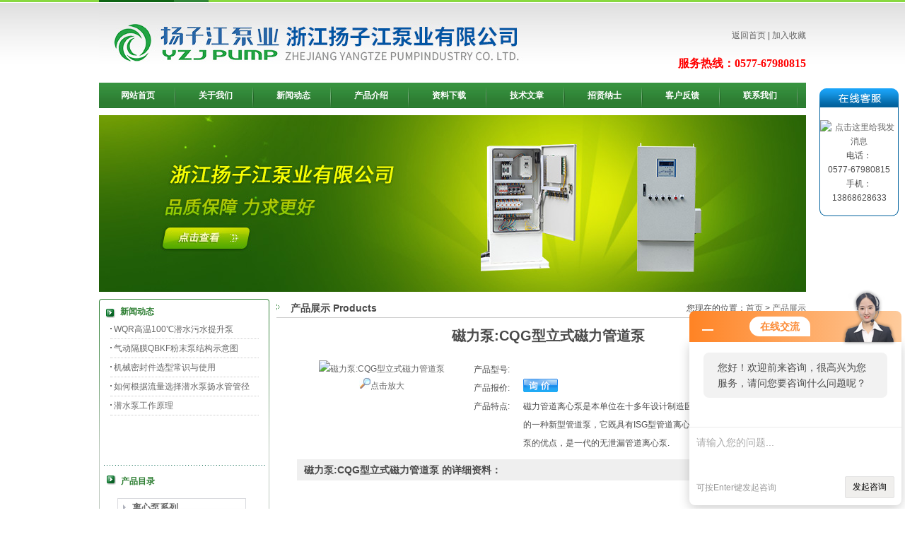

--- FILE ---
content_type: text/html; charset=gb2312
request_url: http://www.yzjbfy.cn/yzjbfy-Products-192314/
body_size: 13942
content:
<!DOCTYPE html PUBLIC "-//W3C//DTD XHTML 1.0 Transitional//EN" "http://www.w3.org/TR/xhtml1/DTD/xhtml1-transitional.dtd">
<html xmlns="http://www.w3.org/1999/xhtml">
<head>
<meta http-equiv="Content-Type" content="text/html; charset=utf-8" />
<TITLE>磁力泵:CQG型立式磁力管道泵 -浙江扬子江泵业有限公司</TITLE>
<META NAME="Keywords" CONTENT="磁力泵:CQG型立式磁力管道泵">
<META NAME="Description" CONTENT="浙江扬子江泵业有限公司所提供的磁力泵:CQG型立式磁力管道泵 质量可靠、规格齐全,浙江扬子江泵业有限公司不仅具有专业的技术水平,更有良好的售后服务和优质的解决方案,欢迎您来电咨询此产品具体参数及价格等详细信息！">
<script src="/ajax/common.ashx" type="text/javascript"></script>
<script src="/ajax/NewPersonalStyle.Classes.SendMSG,NewPersonalStyle.ashx" type="text/javascript"></script>
<script src="/js/videoback.js" type="text/javascript"></script> 
<link rel="stylesheet" href="/skins/13902/css/css.css" type="text/css" />
<script type="text/javascript" src="/skins/13902/js/jquery-1.7.1.min.js"></script>
<script type="text/javascript" src="/skins/13902/js/index.js"></script>
<script type="application/ld+json">
{
"@context": "https://ziyuan.baidu.com/contexts/cambrian.jsonld",
"@id": "http://www.yzjbfy.cn/yzjbfy-Products-192314/",
"title": "磁力泵:CQG型立式磁力管道泵 ",
"pubDate": "2008-11-11T10:21:15",
"upDate": "2016-07-23T10:32:30"
    }</script>
<script type="text/javascript" src="/ajax/common.ashx"></script>
<script src="/ajax/NewPersonalStyle.Classes.SendMSG,NewPersonalStyle.ashx" type="text/javascript"></script>
<script type="text/javascript">
var viewNames = "";
var cookieArr = document.cookie.match(new RegExp("ViewNames" + "=[_0-9]*", "gi"));
if (cookieArr != null && cookieArr.length > 0) {
   var cookieVal = cookieArr[0].split("=");
    if (cookieVal[0] == "ViewNames") {
        viewNames = unescape(cookieVal[1]);
    }
}
if (viewNames == "") {
    var exp = new Date();
    exp.setTime(exp.getTime() + 7 * 24 * 60 * 60 * 1000);
    viewNames = new Date().valueOf() + "_" + Math.round(Math.random() * 1000 + 1000);
    document.cookie = "ViewNames" + "=" + escape(viewNames) + "; expires" + "=" + exp.toGMTString();
}
SendMSG.ToSaveViewLog("192314", "ProductsInfo",viewNames, function() {});
</script>
<script language="javaScript" src="/js/JSChat.js"></script><script language="javaScript">function ChatBoxClickGXH() { DoChatBoxClickGXH('http://chat.bf35.com',22616) }</script><script>!window.jQuery && document.write('<script src="https://public.mtnets.com/Plugins/jQuery/2.2.4/jquery-2.2.4.min.js">'+'</scr'+'ipt>');</script><script type="text/javascript" src="http://chat.bf35.com/chat/KFCenterBox/13902"></script><script type="text/javascript" src="http://chat.bf35.com/chat/KFLeftBox/13902"></script><script>
(function(){
var bp = document.createElement('script');
var curProtocol = window.location.protocol.split(':')[0];
if (curProtocol === 'https') {
bp.src = 'https://zz.bdstatic.com/linksubmit/push.js';
}
else {
bp.src = 'http://push.zhanzhang.baidu.com/push.js';
}
var s = document.getElementsByTagName("script")[0];
s.parentNode.insertBefore(bp, s);
})();
</script>
</head>
<body>
<!--头部HTML-->
<script src="http://www.bf35.com/mystat.aspx?u=yzjbfy"></script>
<div class="mianbox">
  <div class="toplogo">
  <div class="logo"><img src="/skins/13902/images/logo.jpg" /></div>
  <div class="logoright"><a href="/">返回首页</a> |  <a target=_top href="javascript:window.external.addFavorite('http://www.yzjbfy.cn','浙江扬子江泵业有限公司');">加入收藏</a>
<p style="color:#FF0000; font-size:16px; font-family:微软雅黑; font-weight:bold">服务热线：0577-67980815</p></div>    
</div>  
  <div class="nav cb">
    <ul>
      <li><a href="/">网站首页</a></li>
      <li><a href="/aboutus/">关于我们</a></li>
      <li><a href="/news/">新闻动态</a></li>
      <li><a href="/products/">产品介绍</a></li>
      <li><a href="/down/">资料下载</a></li>
      <li><a href="/article/">技术文章</a></li>
      <li><a href="/job/">招贤纳士</a></li>
      <li><a href="/order/">客户反馈</a></li>
      <li><a href="/contact/">联系我们</a></li>
    </ul>
  </div>
  <div class="blank10"></div>
  <div class="banner">
  <img src="/skins/13902/images/ba1.jpg"/ width="1000" height="250">
  </div>
  <div class="blank10"></div>
</div>
<!--中间HTML-->
<div class="mianbox">
  <!--left-->
  <div class="leftbox">
    <div class="leftnew">
      <div class="title">新闻动态</div>
      <ul>
	  	
        <li><a href="/yzjbfy-News-39131/">WQR高温100℃潜水污水提升泵</a></li>
      	
        <li><a href="/yzjbfy-News-38595/">气动隔膜QBKF粉末泵结构示意图</a></li>
      	
        <li><a href="/yzjbfy-News-38129/">机械密封件选型常识与使用</a></li>
      	
        <li><a href="/yzjbfy-News-37116/">如何根据流量选择潜水泵扬水管管径</a></li>
      	
        <li><a href="/yzjbfy-News-37115/">潜水泵工作原理</a></li>
      
      </ul>
    </div>
    <div class="leftbor">
      <div class="leftprolist">
        <div class="title">产品目录</div>
		
        <div class="subProList">
		
          <dl id="list">	  
		  
            <dt><a href="/yzjbfy-ParentList-37008/" title="离心泵系列" target="_blank"  onmouseover="showsubmenu('离心泵系列')">离心泵系列</a></dt>
			<div id="submenu_离心泵系列" style="display:none">              
            <dd class="on">
              <ul>
                <li><a href="/yzjbfy-SonList-46824/" target="_blank" title="ISG型立式管道离心泵">ISG型立式管道离心泵</a></li>
                <li><a href="/yzjbfy-SonList-46823/" target="_blank" title="SG型管道增压泵">SG型管道增压泵</a></li>
                <li><a href="/yzjbfy-SonList-46820/" target="_blank" title="IS型离心泵">IS型离心泵</a></li>
                <li><a href="/yzjbfy-SonList-46819/" target="_blank" title="ISG系列单级单吸立式管道泵">ISG系列单级单吸立式管道泵</a></li>
                <li><a href="/yzjbfy-SonList-46818/" target="_blank" title="GDL型立式管道多级离心泵">GDL型立式管道多级离心泵</a></li>
                <li><a href="/yzjbfy-SonList-46817/" target="_blank" title="D型系列多级离心泵">D型系列多级离心泵</a></li>
                <li><a href="/yzjbfy-SonList-46816/" target="_blank" title="GDLW系列不锈钢多级离">GDLW系列不锈钢多级离</a></li>
                <li><a href="/yzjbfy-SonList-46815/" target="_blank" title="S型单级双吸离心泵">S型单级双吸离心泵</a></li>
                <li><a href="/yzjbfy-SonList-46814/" target="_blank" title="IH型卧式不锈钢化工离心">IH型卧式不锈钢化工离心</a></li>
                <li><a href="/yzjbfy-SonList-46813/" target="_blank" title="TSWA型卧式多级离心泵">TSWA型卧式多级离心泵</a></li>
                <li><a href="/yzjbfy-SonList-46812/" target="_blank" title="IHF系列氟塑料衬里离心泵">IHF系列氟塑料衬里离心泵</a></li>
                <li><a href="/yzjbfy-SonList-46811/" target="_blank" title="ISGD型低转速离心泵">ISGD型低转速离心泵</a></li>
                <li><a href="/yzjbfy-SonList-46809/" target="_blank" title="PBG型屏蔽式管道泵">PBG型屏蔽式管道泵</a></li>
                <li><a href="/yzjbfy-SonList-46808/" target="_blank" title="SFB、SFBX不锈钢耐腐蚀离心泵">SFB、SFBX不锈钢耐腐蚀离心泵</a></li>
                <li><a href="/yzjbfy-SonList-46807/" target="_blank" title=" 扬子江泵业PF型强耐腐蚀离心泵 "> 扬子江泵业PF型强耐腐蚀离心泵 </a></li>
                <li><a href="/yzjbfy-SonList-46806/" target="_blank" title="GDLF型立式不锈钢多级离心泵">GDLF型立式不锈钢多级离心泵</a></li>
                <li><a href="/yzjbfy-SonList-46805/" target="_blank" title="ISWR型卧式热水管道离心泵">ISWR型卧式热水管道离心泵</a></li>
              </ul>
            </dd>
            </div>
            <dt><a href="/yzjbfy-ParentList-37009/" title="排污泵系列 " target="_blank"  onmouseover="showsubmenu('排污泵系列 ')">排污泵系列 </a></dt>
			<div id="submenu_排污泵系列 " style="display:none">              
            <dd class="on">
              <ul>
                <li><a href="/yzjbfy-SonList-46801/" target="_blank" title="ZW型自吸式排污泵">ZW型自吸式排污泵</a></li>
                <li><a href="/yzjbfy-SonList-46798/" target="_blank" title="YW液下排污泵">YW液下排污泵</a></li>
                <li><a href="/yzjbfy-SonList-46797/" target="_blank" title="QW潜水排污泵">QW潜水排污泵</a></li>
                <li><a href="/yzjbfy-SonList-46796/" target="_blank" title="WQX系列污水污物潜水排污泵">WQX系列污水污物潜水排污泵</a></li>
                <li><a href="/yzjbfy-SonList-46794/" target="_blank" title="LW立式无阻塞排污泵">LW立式无阻塞排污泵</a></li>
                <li><a href="/yzjbfy-SonList-46787/" target="_blank" title=" 扬子江泵业NL型泥浆泵 "> 扬子江泵业NL型泥浆泵 </a></li>
                <li><a href="/yzjbfy-SonList-46786/" target="_blank" title="NL型不锈钢防爆泥浆泵">NL型不锈钢防爆泥浆泵</a></li>
                <li><a href="/yzjbfy-SonList-46784/" target="_blank" title="WL型立式排污泵">WL型立式排污泵</a></li>
                <li><a href="/yzjbfy-SonList-46781/" target="_blank" title="PW型卧式污水泵">PW型卧式污水泵</a></li>
              </ul>
            </dd>
            </div>
            <dt><a href="/yzjbfy-ParentList-37010/" title="真空泵系列 " target="_blank"  onmouseover="showsubmenu('真空泵系列 ')">真空泵系列 </a></dt>
			<div id="submenu_真空泵系列 " style="display:none">              
            <dd class="on">
              <ul>
                <li><a href="/yzjbfy-SonList-46780/" target="_blank" title="SKA系列水环式真空泵">SKA系列水环式真空泵</a></li>
                <li><a href="/yzjbfy-SonList-46779/" target="_blank" title="2X型双级旋片式系列真空泵">2X型双级旋片式系列真空泵</a></li>
                <li><a href="/yzjbfy-SonList-46778/" target="_blank" title="2XZ系列双级旋片式真空泵">2XZ系列双级旋片式真空泵</a></li>
                <li><a href="/yzjbfy-SonList-46777/" target="_blank" title="XD系列单级旋片式真空泵">XD系列单级旋片式真空泵</a></li>
                <li><a href="/yzjbfy-SonList-46776/" target="_blank" title="SZB型水环式真空泵">SZB型水环式真空泵</a></li>
                <li><a href="/yzjbfy-SonList-46775/" target="_blank" title="SK系列水环式真空泵">SK系列水环式真空泵</a></li>
                <li><a href="/yzjbfy-SonList-46774/" target="_blank" title="2SK系列水环式真空泵">2SK系列水环式真空泵</a></li>
                <li><a href="/yzjbfy-SonList-46773/" target="_blank" title="2X型真空泵">2X型真空泵</a></li>
                <li><a href="/yzjbfy-SonList-46772/" target="_blank" title="2XZ系列真空泵">2XZ系列真空泵</a></li>
                <li><a href="/yzjbfy-SonList-46771/" target="_blank" title="SK-0.15 直联水环真空泵">SK-0.15 直联水环真空泵</a></li>
                <li><a href="/yzjbfy-SonList-46770/" target="_blank" title="SZ系列水环式真空泵及压">SZ系列水环式真空泵及压</a></li>
                <li><a href="/yzjbfy-SonList-46769/" target="_blank" title="2SK系列两级水环真空泵">2SK系列两级水环真空泵</a></li>
                <li><a href="/yzjbfy-SonList-46768/" target="_blank" title=" 扬子江泵业罗茨与旋片真空机组 "> 扬子江泵业罗茨与旋片真空机组 </a></li>
                <li><a href="/yzjbfy-SonList-46766/" target="_blank" title="SZ系列水环式真空泵">SZ系列水环式真空泵</a></li>
                <li><a href="/yzjbfy-SonList-46765/" target="_blank" title="2SK系列不锈钢两级水环真空泵">2SK系列不锈钢两级水环真空泵</a></li>
                <li><a href="/yzjbfy-SonList-46764/" target="_blank" title=" 扬子江泵业ZKJ真空箱机组 "> 扬子江泵业ZKJ真空箱机组 </a></li>
              </ul>
            </dd>
            </div>
            <dt><a href="/yzjbfy-ParentList-37011/" title="磁力泵系列 " target="_blank"  onmouseover="showsubmenu('磁力泵系列 ')">磁力泵系列 </a></dt>
			<div id="submenu_磁力泵系列 " style="display:none">              
            <dd class="on">
              <ul>
                <li><a href="/yzjbfy-SonList-46763/" target="_blank" title="CQ型不锈钢磁力泵">CQ型不锈钢磁力泵</a></li>
                <li><a href="/yzjbfy-SonList-46762/" target="_blank" title="ZCQ型自吸式磁力泵">ZCQ型自吸式磁力泵</a></li>
                <li><a href="/yzjbfy-SonList-46761/" target="_blank" title="CQB-F型氟塑料磁力泵">CQB-F型氟塑料磁力泵</a></li>
                <li><a href="/yzjbfy-SonList-46760/" target="_blank" title="CQB-G型高温保温泵">CQB-G型高温保温泵</a></li>
                <li><a href="/yzjbfy-SonList-46759/" target="_blank" title="CQ系列耐腐蚀磁力泵">CQ系列耐腐蚀磁力泵</a></li>
                <li><a href="/yzjbfy-SonList-46758/" target="_blank" title="CQB型磁力泵">CQB型磁力泵</a></li>
                <li><a href="/yzjbfy-SonList-46756/" target="_blank" title="CQ型工程塑料磁力驱动泵">CQ型工程塑料磁力驱动泵</a></li>
                <li><a href="/yzjbfy-SonList-46755/" target="_blank" title="ZCQ系列不锈钢防爆自吸泵">ZCQ系列不锈钢防爆自吸泵</a></li>
                <li><a href="/yzjbfy-SonList-46754/" target="_blank" title="CQ型不锈钢轻型磁力驱动泵">CQ型不锈钢轻型磁力驱动泵</a></li>
                <li><a href="/yzjbfy-SonList-46753/" target="_blank" title="CQG型立式磁力管道泵">CQG型立式磁力管道泵</a></li>
                <li><a href="/yzjbfy-SonList-46752/" target="_blank" title="MT-HTP型高温磁力泵">MT-HTP型高温磁力泵</a></li>
              </ul>
            </dd>
            </div>
            <dt><a href="/yzjbfy-ParentList-37012/" title="多级泵系列 " target="_blank"  onmouseover="showsubmenu('多级泵系列 ')">多级泵系列 </a></dt>
			<div id="submenu_多级泵系列 " style="display:none">              
            <dd class="on">
              <ul>
                <li><a href="/yzjbfy-SonList-46750/" target="_blank" title="DL型立式多级离心泵">DL型立式多级离心泵</a></li>
                <li><a href="/yzjbfy-SonList-46749/" target="_blank" title="扬子江泵业GDL型立式多级管道泵">扬子江泵业GDL型立式多级管道泵</a></li>
                <li><a href="/yzjbfy-SonList-46748/" target="_blank" title="TSWA型卧式多级离心泵">TSWA型卧式多级离心泵</a></li>
                <li><a href="/yzjbfy-SonList-46747/" target="_blank" title="QDL轻型多级离心泵">QDL轻型多级离心泵</a></li>
                <li><a href="/yzjbfy-SonList-46746/" target="_blank" title="LG系列高层建筑给水泵">LG系列高层建筑给水泵</a></li>
                <li><a href="/yzjbfy-SonList-46745/" target="_blank" title="QDLF立式不锈钢多级泵">QDLF立式不锈钢多级泵</a></li>
              </ul>
            </dd>
            </div>
            <dt><a href="/yzjbfy-ParentList-37013/" title="化工泵系列 " target="_blank"  onmouseover="showsubmenu('化工泵系列 ')">化工泵系列 </a></dt>
			<div id="submenu_化工泵系列 " style="display:none">              
            <dd class="on">
              <ul>
                <li><a href="/yzjbfy-SonList-46743/" target="_blank" title="FSB型氟塑料合金离心泵">FSB型氟塑料合金离心泵</a></li>
                <li><a href="/yzjbfy-SonList-46742/" target="_blank" title="IR型耐腐蚀保温泵">IR型耐腐蚀保温泵</a></li>
                <li><a href="/yzjbfy-SonList-46741/" target="_blank" title="IH型化工泵">IH型化工泵</a></li>
                <li><a href="/yzjbfy-SonList-46740/" target="_blank" title="扬子江泵业IHF型氟塑料化工泵">扬子江泵业IHF型氟塑料化工泵</a></li>
                <li><a href="/yzjbfy-SonList-46738/" target="_blank" title="扬子江泵业PF型强耐腐蚀聚丙烯离心泵">扬子江泵业PF型强耐腐蚀聚丙烯离心泵</a></li>
                <li><a href="/yzjbfy-SonList-46736/" target="_blank" title="ISWH化工不锈钢管道泵">ISWH化工不锈钢管道泵</a></li>
                <li><a href="/yzjbfy-SonList-46735/" target="_blank" title="IHF氟塑料衬里离心泵">IHF氟塑料衬里离心泵</a></li>
                <li><a href="/yzjbfy-SonList-46734/" target="_blank" title="扬子江泵业FS型卧式玻璃钢离心泵">扬子江泵业FS型卧式玻璃钢离心泵</a></li>
                <li><a href="/yzjbfy-SonList-46733/" target="_blank" title="FY系列液下泵">FY系列液下泵</a></li>
                <li><a href="/yzjbfy-SonList-46732/" target="_blank" title="扬子江泵业IHZ型耐腐蚀化工泵">扬子江泵业IHZ型耐腐蚀化工泵</a></li>
                <li><a href="/yzjbfy-SonList-46731/" target="_blank" title="FB、AFB型耐腐蚀泵">FB、AFB型耐腐蚀泵</a></li>
                <li><a href="/yzjbfy-SonList-46730/" target="_blank" title="扬子江泵业IS、IH型系列无泄漏化工泵">扬子江泵业IS、IH型系列无泄漏化工泵</a></li>
                <li><a href="/yzjbfy-SonList-46729/" target="_blank" title="WSY、FSY型玻璃钢液下泵">WSY、FSY型玻璃钢液下泵</a></li>
                <li><a href="/yzjbfy-SonList-46728/" target="_blank" title="XWJ无堵塞纸浆泵">XWJ无堵塞纸浆泵</a></li>
                <li><a href="/yzjbfy-SonList-46727/" target="_blank" title="SL型耐腐蚀玻璃钢管道泵">SL型耐腐蚀玻璃钢管道泵</a></li>
                <li><a href="/yzjbfy-SonList-46726/" target="_blank" title="FYS型工程塑料耐腐蚀液下泵">FYS型工程塑料耐腐蚀液下泵</a></li>
                <li><a href="/yzjbfy-SonList-46725/" target="_blank" title="PWF型耐腐蚀污水泵">PWF型耐腐蚀污水泵</a></li>
                <li><a href="/yzjbfy-SonList-46724/" target="_blank" title="FYS型耐腐蚀液下泵">FYS型耐腐蚀液下泵</a></li>
                <li><a href="/yzjbfy-SonList-46723/" target="_blank" title="FB型不锈钢耐腐蚀泵">FB型不锈钢耐腐蚀泵</a></li>
                <li><a href="/yzjbfy-SonList-46722/" target="_blank" title="FY型液下式化工泵">FY型液下式化工泵</a></li>
                <li><a href="/yzjbfy-SonList-46721/" target="_blank" title="扬子江泵业S型玻璃钢离心泵">扬子江泵业S型玻璃钢离心泵</a></li>
                <li><a href="/yzjbfy-SonList-46720/" target="_blank" title="GBW型浓硫酸离心泵">GBW型浓硫酸离心泵</a></li>
                <li><a href="/yzjbfy-SonList-46719/" target="_blank" title="GBY型浓硫酸液下泵">GBY型浓硫酸液下泵</a></li>
                <li><a href="/yzjbfy-SonList-46718/" target="_blank" title="CZ系列标准化工泵">CZ系列标准化工泵</a></li>
                <li><a href="/yzjbfy-SonList-46717/" target="_blank" title="FS型工程塑料离心泵">FS型工程塑料离心泵</a></li>
              </ul>
            </dd>
            </div>
            <dt><a href="/yzjbfy-ParentList-37014/" title="隔膜泵系列 " target="_blank"  onmouseover="showsubmenu('隔膜泵系列 ')">隔膜泵系列 </a></dt>
			<div id="submenu_隔膜泵系列 " style="display:none">              
            <dd class="on">
              <ul>
                <li><a href="/yzjbfy-SonList-46716/" target="_blank" title="扬子江泵业QBY气动隔膜泵">扬子江泵业QBY气动隔膜泵</a></li>
                <li><a href="/yzjbfy-SonList-46715/" target="_blank" title="QBY型不锈钢气动隔膜泵">QBY型不锈钢气动隔膜泵</a></li>
                <li><a href="/yzjbfy-SonList-46714/" target="_blank" title="DBY型电动隔膜泵">DBY型电动隔膜泵</a></li>
                <li><a href="/yzjbfy-SonList-46713/" target="_blank" title="QBY塑料气动隔膜泵">QBY塑料气动隔膜泵</a></li>
                <li><a href="/yzjbfy-SonList-46712/" target="_blank" title="QBY铝合金气动隔膜泵">QBY铝合金气动隔膜泵</a></li>
                <li><a href="/yzjbfy-SonList-46711/" target="_blank" title="QBY型工程塑料气动隔膜泵">QBY型工程塑料气动隔膜泵</a></li>
                <li><a href="/yzjbfy-SonList-46710/" target="_blank" title="QBY铸铁气动隔膜泵">QBY铸铁气动隔膜泵</a></li>
              </ul>
            </dd>
            </div>
            <dt><a href="/yzjbfy-ParentList-37015/" title="螺杆泵系列 " target="_blank"  onmouseover="showsubmenu('螺杆泵系列 ')">螺杆泵系列 </a></dt>
			<div id="submenu_螺杆泵系列 " style="display:none">              
            <dd class="on">
              <ul>
                <li><a href="/yzjbfy-SonList-46709/" target="_blank" title="扬子江泵业G型单螺杆泵">扬子江泵业G型单螺杆泵</a></li>
                <li><a href="/yzjbfy-SonList-46708/" target="_blank" title="扬子江泵业I-1B系列浓浆泵">扬子江泵业I-1B系列浓浆泵</a></li>
                <li><a href="/yzjbfy-SonList-46706/" target="_blank" title="扬子江泵业I-1B系列浓浆泵（整体不锈">扬子江泵业I-1B系列浓浆泵（整体不锈</a></li>
                <li><a href="/yzjbfy-SonList-46705/" target="_blank" title="GF型单螺杆泵（整体不锈钢）">GF型单螺杆泵（整体不锈钢）</a></li>
                <li><a href="/yzjbfy-SonList-46704/" target="_blank" title="-1B型不锈钢浓浆泵">-1B型不锈钢浓浆泵</a></li>
              </ul>
            </dd>
            </div>
            <dt><a href="/yzjbfy-ParentList-37016/" title="消防泵系列 " target="_blank"  onmouseover="showsubmenu('消防泵系列 ')">消防泵系列 </a></dt>
			<div id="submenu_消防泵系列 " style="display:none">              
            <dd class="on">
              <ul>
                <li><a href="/yzjbfy-SonList-46703/" target="_blank" title="扬子江泵业XBD-(W)卧式多级消防泵">扬子江泵业XBD-(W)卧式多级消防泵</a></li>
                <li><a href="/yzjbfy-SonList-46702/" target="_blank" title="XBD-(I)立式多级管道消">XBD-(I)立式多级管道消</a></li>
                <li><a href="/yzjbfy-SonList-46701/" target="_blank" title="XBD-W型卧式消防泵">XBD-W型卧式消防泵</a></li>
                <li><a href="/yzjbfy-SonList-46700/" target="_blank" title="XBD-L型立式多级消防泵">XBD-L型立式多级消防泵</a></li>
                <li><a href="/yzjbfy-SonList-46699/" target="_blank" title="扬子江泵业XBD-L型单级单吸消防泵">扬子江泵业XBD-L型单级单吸消防泵</a></li>
                <li><a href="/yzjbfy-SonList-46698/" target="_blank" title="XBD系列消防泵组">XBD系列消防泵组</a></li>
                <li><a href="/yzjbfy-SonList-46697/" target="_blank" title="XBD-L型立式消防泵">XBD-L型立式消防泵</a></li>
                <li><a href="/yzjbfy-SonList-46696/" target="_blank" title="XBD-ISG立式消防泵">XBD-ISG立式消防泵</a></li>
                <li><a href="/yzjbfy-SonList-46695/" target="_blank" title="XBD(I)型消防稳压泵">XBD(I)型消防稳压泵</a></li>
              </ul>
            </dd>
            </div>
            <dt><a href="/yzjbfy-ParentList-37017/" title="自吸泵系列 " target="_blank"  onmouseover="showsubmenu('自吸泵系列 ')">自吸泵系列 </a></dt>
			<div id="submenu_自吸泵系列 " style="display:none">              
            <dd class="on">
              <ul>
                <li><a href="/yzjbfy-SonList-46694/" target="_blank" title="扬子江泵业ZX型自吸泵">扬子江泵业ZX型自吸泵</a></li>
                <li><a href="/yzjbfy-SonList-46693/" target="_blank" title="ZFB系列不锈钢自吸泵">ZFB系列不锈钢自吸泵</a></li>
                <li><a href="/yzjbfy-SonList-46692/" target="_blank" title="JMZ不锈钢自吸泵">JMZ不锈钢自吸泵</a></li>
                <li><a href="/yzjbfy-SonList-46691/" target="_blank" title="CYZ－A型自吸式离心泵">CYZ－A型自吸式离心泵</a></li>
                <li><a href="/yzjbfy-SonList-46690/" target="_blank" title="扬子江泵业ZW型自吸无堵塞排污泵">扬子江泵业ZW型自吸无堵塞排污泵</a></li>
                <li><a href="/yzjbfy-SonList-46689/" target="_blank" title="SFBX不锈钢耐腐蚀自吸泵">SFBX不锈钢耐腐蚀自吸泵</a></li>
                <li><a href="/yzjbfy-SonList-46688/" target="_blank" title="ZW型不锈钢自吸排污泵">ZW型不锈钢自吸排污泵</a></li>
                <li><a href="/yzjbfy-SonList-46687/" target="_blank" title="WFB型无密封自控自吸泵">WFB型无密封自控自吸泵</a></li>
              </ul>
            </dd>
            </div>
            <dt><a href="/yzjbfy-ParentList-37018/" title="油泵系列 " target="_blank"  onmouseover="showsubmenu('油泵系列 ')">油泵系列 </a></dt>
			<div id="submenu_油泵系列 " style="display:none">              
            <dd class="on">
              <ul>
                <li><a href="/yzjbfy-SonList-46686/" target="_blank" title="YGRY风冷高温水油两用泵">YGRY风冷高温水油两用泵</a></li>
                <li><a href="/yzjbfy-SonList-46685/" target="_blank" title="ISWB型卧式管道油泵">ISWB型卧式管道油泵</a></li>
                <li><a href="/yzjbfy-SonList-46684/" target="_blank" title="S微型齿轮输油泵">S微型齿轮输油泵</a></li>
                <li><a href="/yzjbfy-SonList-46683/" target="_blank" title="YG型不锈钢防爆管道油泵">YG型不锈钢防爆管道油泵</a></li>
                <li><a href="/yzjbfy-SonList-46682/" target="_blank" title="KCB不锈钢齿轮油泵">KCB不锈钢齿轮油泵</a></li>
                <li><a href="/yzjbfy-SonList-46681/" target="_blank" title="2CY系列齿轮油泵">2CY系列齿轮油泵</a></li>
                <li><a href="/yzjbfy-SonList-46679/" target="_blank" title="扬子江泵业CB-B系列齿轮油泵">扬子江泵业CB-B系列齿轮油泵</a></li>
                <li><a href="/yzjbfy-SonList-46678/" target="_blank" title="手摇计量加油泵">手摇计量加油泵</a></li>
                <li><a href="/yzjbfy-SonList-46677/" target="_blank" title="CYZ-A型自吸式油泵">CYZ-A型自吸式油泵</a></li>
                <li><a href="/yzjbfy-SonList-46676/" target="_blank" title="WCB手提式不锈钢齿轮油泵">WCB手提式不锈钢齿轮油泵</a></li>
                <li><a href="/yzjbfy-SonList-46675/" target="_blank" title="扬子江泵业防爆型油桶泵（抽液泵)">扬子江泵业防爆型油桶泵（抽液泵)</a></li>
                <li><a href="/yzjbfy-SonList-46674/" target="_blank" title="2CY系列齿轮润滑泵">2CY系列齿轮润滑泵</a></li>
              </ul>
            </dd>
            </div>
            <dt><a href="/yzjbfy-ParentList-37019/" title="漩涡泵系列 " target="_blank"  onmouseover="showsubmenu('漩涡泵系列 ')">漩涡泵系列 </a></dt>
			<div id="submenu_漩涡泵系列 " style="display:none">              
            <dd class="on">
              <ul>
                <li><a href="/yzjbfy-SonList-46673/" target="_blank" title="CWB型磁力旋涡泵">CWB型磁力旋涡泵</a></li>
                <li><a href="/yzjbfy-SonList-46672/" target="_blank" title="1W型单级漩涡泵">1W型单级漩涡泵</a></li>
                <li><a href="/yzjbfy-SonList-46671/" target="_blank" title="扬子江泵业W型漩涡泵">扬子江泵业W型漩涡泵</a></li>
                <li><a href="/yzjbfy-SonList-46670/" target="_blank" title="扬子江泵业W型双级漩涡泵">扬子江泵业W型双级漩涡泵</a></li>
                <li><a href="/yzjbfy-SonList-46669/" target="_blank" title="扬子江泵业LWB型杂质污水涡流泵">扬子江泵业LWB型杂质污水涡流泵</a></li>
              </ul>
            </dd>
            </div>
            <dt><a href="/yzjbfy-ParentList-37020/" title="液下泵系列 " target="_blank"  onmouseover="showsubmenu('液下泵系列 ')">液下泵系列 </a></dt>
			<div id="submenu_液下泵系列 " style="display:none">              
            <dd class="on">
              <ul>
                <li><a href="/yzjbfy-SonList-46668/" target="_blank" title="QJ型不锈钢潜水泵">QJ型不锈钢潜水泵</a></li>
                <li><a href="/yzjbfy-SonList-46667/" target="_blank" title="YW立式液下泵">YW立式液下泵</a></li>
                <li><a href="/yzjbfy-SonList-46666/" target="_blank" title="FY系列液下泵">FY系列液下泵</a></li>
                <li><a href="/yzjbfy-SonList-46665/" target="_blank" title="SB系列电动抽液泵">SB系列电动抽液泵</a></li>
                <li><a href="/yzjbfy-SonList-46664/" target="_blank" title="NL污水泥浆泵">NL污水泥浆泵</a></li>
                <li><a href="/yzjbfy-SonList-46663/" target="_blank" title="WSY、FSY型玻璃钢液下泵">WSY、FSY型玻璃钢液下泵</a></li>
                <li><a href="/yzjbfy-SonList-46662/" target="_blank" title="扬子江泵业FYB型不锈钢液下泵">扬子江泵业FYB型不锈钢液下泵</a></li>
                <li><a href="/yzjbfy-SonList-46660/" target="_blank" title="FSY型耐酸液下泵">FSY型耐酸液下泵</a></li>
                <li><a href="/yzjbfy-SonList-46659/" target="_blank" title="QJ型井用潜水泵">QJ型井用潜水泵</a></li>
                <li><a href="/yzjbfy-SonList-46658/" target="_blank" title="QJ型深井潜水电泵">QJ型深井潜水电泵</a></li>
              </ul>
            </dd>
            </div>
            <dt><a href="/yzjbfy-ParentList-37021/" title="管道泵系列 " target="_blank"  onmouseover="showsubmenu('管道泵系列 ')">管道泵系列 </a></dt>
			<div id="submenu_管道泵系列 " style="display:none">              
            <dd class="on">
              <ul>
                <li><a href="/yzjbfy-SonList-46657/" target="_blank" title="ISG型立式管道泵">ISG型立式管道泵</a></li>
                <li><a href="/yzjbfy-SonList-46656/" target="_blank" title="PBG型屏蔽式管道泵">PBG型屏蔽式管道泵</a></li>
                <li><a href="/yzjbfy-SonList-46655/" target="_blank" title="ISGB型管道增压泵">ISGB型管道增压泵</a></li>
                <li><a href="/yzjbfy-SonList-46654/" target="_blank" title="SGR系列热水管道泵">SGR系列热水管道泵</a></li>
                <li><a href="/yzjbfy-SonList-46652/" target="_blank" title="SG型管道泵">SG型管道泵</a></li>
                <li><a href="/yzjbfy-SonList-46651/" target="_blank" title="单级单吸热水管道离心泵">单级单吸热水管道离心泵</a></li>
                <li><a href="/yzjbfy-SonList-46650/" target="_blank" title="G型屏蔽式管道泵">G型屏蔽式管道泵</a></li>
              </ul>
            </dd>
            </div>
            <dt><a href="/yzjbfy-ParentList-37022/" title="配套系列 " target="_blank"  onmouseover="showsubmenu('配套系列 ')">配套系列 </a></dt>
			<div id="submenu_配套系列 " style="display:none">              
            <dd class="on">
              <ul>
                <li><a href="/yzjbfy-SonList-46647/" target="_blank" title="扬子江泵业隔膜式气压罐">扬子江泵业隔膜式气压罐</a></li>
                <li><a href="/yzjbfy-SonList-46646/" target="_blank" title="AWT自吸式高效污水曝气机">AWT自吸式高效污水曝气机</a></li>
                <li><a href="/yzjbfy-SonList-46644/" target="_blank" title="扬子江泵业气压罐">扬子江泵业气压罐</a></li>
                <li><a href="/yzjbfy-SonList-46643/" target="_blank" title="QJB型潜水搅拌机">QJB型潜水搅拌机</a></li>
              </ul>
            </dd>
            </div>
            <dt><a href="/yzjbfy-ParentList-37023/" title="给排水设备系列 " target="_blank"  onmouseover="showsubmenu('给排水设备系列 ')">给排水设备系列 </a></dt>
			<div id="submenu_给排水设备系列 " style="display:none">              
            <dd class="on">
              <ul>
                <li><a href="/yzjbfy-SonList-46642/" target="_blank" title="消防气压供水成套设备">消防气压供水成套设备</a></li>
                <li><a href="/yzjbfy-SonList-46641/" target="_blank" title="全自动变频调速恒压消防供水设">全自动变频调速恒压消防供水设</a></li>
                <li><a href="/yzjbfy-SonList-46640/" target="_blank" title="全自动变频调速恒压供水设备">全自动变频调速恒压供水设备</a></li>
                <li><a href="/yzjbfy-SonList-46639/" target="_blank" title="扬子江泵业气压给水成套设备">扬子江泵业气压给水成套设备</a></li>
              </ul>
            </dd>
            </div>
            <dt><a href="/yzjbfy-ParentList-37024/" title="水力喷射器系列 " target="_blank"  onmouseover="showsubmenu('水力喷射器系列 ')">水力喷射器系列 </a></dt>
			<div id="submenu_水力喷射器系列 " style="display:none">              
            <dd class="on">
              <ul>
                <li><a href="/yzjbfy-SonList-46637/" target="_blank" title="W型水力喷射器">W型水力喷射器</a></li>
              </ul>
            </dd>
            </div>
            <dt><a href="/yzjbfy-ParentList-155313/" title="潜水泵" target="_blank"  onmouseover="showsubmenu('潜水泵')">潜水泵</a></dt>
			<div id="submenu_潜水泵" style="display:none">              
            <dd class="on">
              <ul>
                <li><a href="/yzjbfy-SonList-155522/" target="_blank" title="潜水泵:JYWQ型搅匀式潜水排污泵">潜水泵:JYWQ型搅匀式潜水排污泵</a></li>
                <li><a href="/yzjbfy-SonList-155521/" target="_blank" title="潜水泵:QJ型不锈钢井用潜水泵">潜水泵:QJ型不锈钢井用潜水泵</a></li>
              </ul>
            </dd>
            </div>
            <dt><a href="/yzjbfy-ParentList-155312/" title="污水处理设备" target="_blank"  onmouseover="showsubmenu('污水处理设备')">污水处理设备</a></dt>
			<div id="submenu_污水处理设备" style="display:none">              
            <dd class="on">
              <ul>
                <li><a href="/yzjbfy-SonList-155517/" target="_blank" title="污水处理设备:QJB型水下推进器">污水处理设备:QJB型水下推进器</a></li>
                <li><a href="/yzjbfy-SonList-155514/" target="_blank" title="污水处理设备:QSB型射流曝气机">污水处理设备:QSB型射流曝气机</a></li>
              </ul>
            </dd>
            </div>
            <dt><a href="/yzjbfy-ParentList-155311/" title="水力喷射器" target="_blank"  onmouseover="showsubmenu('水力喷射器')">水力喷射器</a></dt>
			<div id="submenu_水力喷射器" style="display:none">              
            <dd class="on">
              <ul>
                <li><a href="/yzjbfy-SonList-155509/" target="_blank" title="水力喷射器:W型水力喷射器">水力喷射器:W型水力喷射器</a></li>
              </ul>
            </dd>
            </div>
            <dt><a href="/yzjbfy-ParentList-155310/" title="给排水设备" target="_blank"  onmouseover="showsubmenu('给排水设备')">给排水设备</a></dt>
			<div id="submenu_给排水设备" style="display:none">              
            <dd class="on">
              <ul>
                <li><a href="/yzjbfy-SonList-155508/" target="_blank" title="给排水设备:消防气压给水设备">给排水设备:消防气压给水设备</a></li>
                <li><a href="/yzjbfy-SonList-155507/" target="_blank" title="给排水设备:气压给水成套设备">给排水设备:气压给水成套设备</a></li>
                <li><a href="/yzjbfy-SonList-155506/" target="_blank" title="给排水设备:全自动变频调速恒压供水设备">给排水设备:全自动变频调速恒压供水设备</a></li>
                <li><a href="/yzjbfy-SonList-155505/" target="_blank" title="给排水设备:全自动变频调速恒压消防供水设备">给排水设备:全自动变频调速恒压消防供水设备</a></li>
                <li><a href="/yzjbfy-SonList-155504/" target="_blank" title="给排水设备:消防气压供水成套设备">给排水设备:消防气压供水成套设备</a></li>
              </ul>
            </dd>
            </div>
            <dt><a href="/yzjbfy-ParentList-155309/" title="配套" target="_blank"  onmouseover="showsubmenu('配套')">配套</a></dt>
			<div id="submenu_配套" style="display:none">              
            <dd class="on">
              <ul>
                <li><a href="/yzjbfy-SonList-155503/" target="_blank" title="配套:过滤器:RZPG-I自动排污过滤器">配套:过滤器:RZPG-I自动排污过滤器</a></li>
                <li><a href="/yzjbfy-SonList-155502/" target="_blank" title="配套:ADL微电子水处理器">配套:ADL微电子水处理器</a></li>
                <li><a href="/yzjbfy-SonList-155501/" target="_blank" title="配套:QJB型潜水搅拌机">配套:QJB型潜水搅拌机</a></li>
                <li><a href="/yzjbfy-SonList-155500/" target="_blank" title="配套:气压罐">配套:气压罐</a></li>
                <li><a href="/yzjbfy-SonList-155498/" target="_blank" title="配套:隔膜式气压罐">配套:隔膜式气压罐</a></li>
              </ul>
            </dd>
            </div>
            <dt><a href="/yzjbfy-ParentList-155308/" title="管道泵" target="_blank"  onmouseover="showsubmenu('管道泵')">管道泵</a></dt>
			<div id="submenu_管道泵" style="display:none">              
            <dd class="on">
              <ul>
                <li><a href="/yzjbfy-SonList-155495/" target="_blank" title="管道泵:IRG单级单吸热水管道离心泵">管道泵:IRG单级单吸热水管道离心泵</a></li>
                <li><a href="/yzjbfy-SonList-155494/" target="_blank" title="管道泵:GDL型立式多级管道泵">管道泵:GDL型立式多级管道泵</a></li>
                <li><a href="/yzjbfy-SonList-155493/" target="_blank" title="管道泵:SGR系列热水管道泵">管道泵:SGR系列热水管道泵</a></li>
                <li><a href="/yzjbfy-SonList-155492/" target="_blank" title="管道泵:SG型管道泵">管道泵:SG型管道泵</a></li>
                <li><a href="/yzjbfy-SonList-155491/" target="_blank" title="管道泵:ISGB型管道增压泵">管道泵:ISGB型管道增压泵</a></li>
                <li><a href="/yzjbfy-SonList-155490/" target="_blank" title="管道泵:PBG型屏蔽式管道泵">管道泵:PBG型屏蔽式管道泵</a></li>
              </ul>
            </dd>
            </div>
            <dt><a href="/yzjbfy-ParentList-155307/" title="液下泵" target="_blank"  onmouseover="showsubmenu('液下泵')">液下泵</a></dt>
			<div id="submenu_液下泵" style="display:none">              
            <dd class="on">
              <ul>
                <li><a href="/yzjbfy-SonList-155488/" target="_blank" title="液下泵:QJ型深井潜水泵">液下泵:QJ型深井潜水泵</a></li>
                <li><a href="/yzjbfy-SonList-155487/" target="_blank" title="液下泵:QJ型井用潜水泵">液下泵:QJ型井用潜水泵</a></li>
                <li><a href="/yzjbfy-SonList-155486/" target="_blank" title="液下泵:FSY型耐酸液下泵">液下泵:FSY型耐酸液下泵</a></li>
                <li><a href="/yzjbfy-SonList-155485/" target="_blank" title="液下泵:FYS型耐腐蚀液下泵">液下泵:FYS型耐腐蚀液下泵</a></li>
                <li><a href="/yzjbfy-SonList-155484/" target="_blank" title="液下泵:FYB型不锈钢液下泵">液下泵:FYB型不锈钢液下泵</a></li>
                <li><a href="/yzjbfy-SonList-155483/" target="_blank" title="液下泵:WSY、FSY型玻璃钢液下泵">液下泵:WSY、FSY型玻璃钢液下泵</a></li>
                <li><a href="/yzjbfy-SonList-155482/" target="_blank" title="液下泵:NL污水泥浆泵">液下泵:NL污水泥浆泵</a></li>
                <li><a href="/yzjbfy-SonList-155481/" target="_blank" title="液下泵:SB系列电动抽液泵">液下泵:SB系列电动抽液泵</a></li>
                <li><a href="/yzjbfy-SonList-155480/" target="_blank" title="液下泵:FY系列液下泵">液下泵:FY系列液下泵</a></li>
              </ul>
            </dd>
            </div>
            <dt><a href="/yzjbfy-ParentList-155306/" title="旋涡泵" target="_blank"  onmouseover="showsubmenu('旋涡泵')">旋涡泵</a></dt>
			<div id="submenu_旋涡泵" style="display:none">              
            <dd class="on">
              <ul>
                <li><a href="/yzjbfy-SonList-155478/" target="_blank" title="漩涡泵:LWB型杂质污水涡流泵">漩涡泵:LWB型杂质污水涡流泵</a></li>
                <li><a href="/yzjbfy-SonList-155477/" target="_blank" title="漩涡泵:W型双级漩涡泵">漩涡泵:W型双级漩涡泵</a></li>
                <li><a href="/yzjbfy-SonList-155476/" target="_blank" title="漩涡泵:W型漩涡泵">漩涡泵:W型漩涡泵</a></li>
                <li><a href="/yzjbfy-SonList-155475/" target="_blank" title="漩涡泵:1W型单级漩涡泵">漩涡泵:1W型单级漩涡泵</a></li>
              </ul>
            </dd>
            </div>
            <dt><a href="/yzjbfy-ParentList-155305/" title="油泵" target="_blank"  onmouseover="showsubmenu('油泵')">油泵</a></dt>
			<div id="submenu_油泵" style="display:none">              
            <dd class="on">
              <ul>
                <li><a href="/yzjbfy-SonList-155474/" target="_blank" title="油泵:2CY系列齿轮润滑泵">油泵:2CY系列齿轮润滑泵</a></li>
                <li><a href="/yzjbfy-SonList-155473/" target="_blank" title="油泵:防爆型油桶泵（抽液泵）">油泵:防爆型油桶泵（抽液泵）</a></li>
                <li><a href="/yzjbfy-SonList-155472/" target="_blank" title="油泵:CYZ-A型自吸式油泵">油泵:CYZ-A型自吸式油泵</a></li>
                <li><a href="/yzjbfy-SonList-155471/" target="_blank" title="油泵:手摇电动二用计量加油泵">油泵:手摇电动二用计量加油泵</a></li>
                <li><a href="/yzjbfy-SonList-155470/" target="_blank" title="油泵:2CY系列齿轮油泵">油泵:2CY系列齿轮油泵</a></li>
                <li><a href="/yzjbfy-SonList-155469/" target="_blank" title="油泵:KCB不锈钢齿轮油泵">油泵:KCB不锈钢齿轮油泵</a></li>
                <li><a href="/yzjbfy-SonList-155468/" target="_blank" title="油泵:YG型不锈钢防爆管道油泵">油泵:YG型不锈钢防爆管道油泵</a></li>
                <li><a href="/yzjbfy-SonList-155467/" target="_blank" title="油泵:ISWB型卧式管道油泵">油泵:ISWB型卧式管道油泵</a></li>
              </ul>
            </dd>
            </div>
            <dt><a href="/yzjbfy-ParentList-155304/" title="自吸泵" target="_blank"  onmouseover="showsubmenu('自吸泵')">自吸泵</a></dt>
			<div id="submenu_自吸泵" style="display:none">              
            <dd class="on">
              <ul>
                <li><a href="/yzjbfy-SonList-155466/" target="_blank" title="自吸泵:WFB型无密封自控自吸泵">自吸泵:WFB型无密封自控自吸泵</a></li>
                <li><a href="/yzjbfy-SonList-155465/" target="_blank" title="自吸泵:ZW型不锈钢自吸排污泵">自吸泵:ZW型不锈钢自吸排污泵</a></li>
                <li><a href="/yzjbfy-SonList-155464/" target="_blank" title="自吸泵:SFBX不锈钢耐腐蚀自吸泵">自吸泵:SFBX不锈钢耐腐蚀自吸泵</a></li>
                <li><a href="/yzjbfy-SonList-155463/" target="_blank" title="自吸泵:ZW型自吸无堵塞排污泵">自吸泵:ZW型自吸无堵塞排污泵</a></li>
                <li><a href="/yzjbfy-SonList-155462/" target="_blank" title="自吸泵:CYZ－A型自吸式离心泵">自吸泵:CYZ－A型自吸式离心泵</a></li>
                <li><a href="/yzjbfy-SonList-155461/" target="_blank" title="自吸泵:JMZ不锈钢自吸泵">自吸泵:JMZ不锈钢自吸泵</a></li>
                <li><a href="/yzjbfy-SonList-155460/" target="_blank" title="自吸泵:ZX型工业自吸泵">自吸泵:ZX型工业自吸泵</a></li>
                <li><a href="/yzjbfy-SonList-155459/" target="_blank" title="自吸泵:ZFB系列不锈钢自吸泵">自吸泵:ZFB系列不锈钢自吸泵</a></li>
              </ul>
            </dd>
            </div>
            <dt><a href="/yzjbfy-ParentList-155303/" title="消防泵" target="_blank"  onmouseover="showsubmenu('消防泵')">消防泵</a></dt>
			<div id="submenu_消防泵" style="display:none">              
            <dd class="on">
              <ul>
                <li><a href="/yzjbfy-SonList-155458/" target="_blank" title="消防泵:XBD（I）型消防稳压泵">消防泵:XBD（I）型消防稳压泵</a></li>
                <li><a href="/yzjbfy-SonList-155457/" target="_blank" title="消防泵:XBD系列消防泵组">消防泵:XBD系列消防泵组</a></li>
                <li><a href="/yzjbfy-SonList-155456/" target="_blank" title="消防泵:XBD-L型立式消防泵">消防泵:XBD-L型立式消防泵</a></li>
                <li><a href="/yzjbfy-SonList-155455/" target="_blank" title="消防泵:XBD-L型单级单吸消防泵">消防泵:XBD-L型单级单吸消防泵</a></li>
                <li><a href="/yzjbfy-SonList-155454/" target="_blank" title="消防泵:XBD-L型立式多级消防泵">消防泵:XBD-L型立式多级消防泵</a></li>
                <li><a href="/yzjbfy-SonList-155453/" target="_blank" title="消防泵:XBD-W型卧式消防泵">消防泵:XBD-W型卧式消防泵</a></li>
                <li><a href="/yzjbfy-SonList-155452/" target="_blank" title="消防泵:XBD-（I）立式多级管道消防泵">消防泵:XBD-（I）立式多级管道消防泵</a></li>
                <li><a href="/yzjbfy-SonList-155451/" target="_blank" title="消防泵:XBD-（W）卧式多级消防泵">消防泵:XBD-（W）卧式多级消防泵</a></li>
              </ul>
            </dd>
            </div>
            <dt><a href="/yzjbfy-ParentList-155302/" title="螺杆泵" target="_blank"  onmouseover="showsubmenu('螺杆泵')">螺杆泵</a></dt>
			<div id="submenu_螺杆泵" style="display:none">              
            <dd class="on">
              <ul>
                <li><a href="/yzjbfy-SonList-155450/" target="_blank" title="螺杆泵:GF型单螺杆泵（整体不锈钢）">螺杆泵:GF型单螺杆泵（整体不锈钢）</a></li>
                <li><a href="/yzjbfy-SonList-155449/" target="_blank" title="螺杆泵:I-1B系列浓浆泵（整体不锈钢）">螺杆泵:I-1B系列浓浆泵（整体不锈钢）</a></li>
                <li><a href="/yzjbfy-SonList-155448/" target="_blank" title="螺杆泵:单螺杆泵|G型单螺杆泵（轴不锈钢）">螺杆泵:单螺杆泵|G型单螺杆泵（轴不锈钢）</a></li>
                <li><a href="/yzjbfy-SonList-155447/" target="_blank" title="螺杆泵:I-1B系列浓浆泵">螺杆泵:I-1B系列浓浆泵</a></li>
                <li><a href="/yzjbfy-SonList-155446/" target="_blank" title="螺杆泵:G型单螺杆泵">螺杆泵:G型单螺杆泵</a></li>
              </ul>
            </dd>
            </div>
            <dt><a href="/yzjbfy-ParentList-155301/" title="隔膜泵" target="_blank"  onmouseover="showsubmenu('隔膜泵')">隔膜泵</a></dt>
			<div id="submenu_隔膜泵" style="display:none">              
            <dd class="on">
              <ul>
                <li><a href="/yzjbfy-SonList-155445/" target="_blank" title="隔膜泵:DBY型不锈钢电动隔膜泵">隔膜泵:DBY型不锈钢电动隔膜泵</a></li>
                <li><a href="/yzjbfy-SonList-155444/" target="_blank" title="隔膜泵:QBY铸铁气动隔膜泵">隔膜泵:QBY铸铁气动隔膜泵</a></li>
                <li><a href="/yzjbfy-SonList-155443/" target="_blank" title="隔膜泵:QBY型工程塑料气动隔膜泵">隔膜泵:QBY型工程塑料气动隔膜泵</a></li>
                <li><a href="/yzjbfy-SonList-155442/" target="_blank" title="隔膜泵:QBY铝合金气动隔膜泵">隔膜泵:QBY铝合金气动隔膜泵</a></li>
                <li><a href="/yzjbfy-SonList-155441/" target="_blank" title="隔膜泵:QBY塑料气动隔膜泵">隔膜泵:QBY塑料气动隔膜泵</a></li>
                <li><a href="/yzjbfy-SonList-155440/" target="_blank" title="隔膜泵:DBY型电动隔膜泵">隔膜泵:DBY型电动隔膜泵</a></li>
                <li><a href="/yzjbfy-SonList-155439/" target="_blank" title="隔膜泵:QBY型不锈钢气动隔膜泵">隔膜泵:QBY型不锈钢气动隔膜泵</a></li>
                <li><a href="/yzjbfy-SonList-155438/" target="_blank" title="隔膜泵:QBY系列型气动隔膜泵">隔膜泵:QBY系列型气动隔膜泵</a></li>
              </ul>
            </dd>
            </div>
            <dt><a href="/yzjbfy-ParentList-155300/" title="化工泵" target="_blank"  onmouseover="showsubmenu('化工泵')">化工泵</a></dt>
			<div id="submenu_化工泵" style="display:none">              
            <dd class="on">
              <ul>
                <li><a href="/yzjbfy-SonList-155437/" target="_blank" title="化工泵:IHG型立式单级单吸化工泵">化工泵:IHG型立式单级单吸化工泵</a></li>
                <li><a href="/yzjbfy-SonList-155436/" target="_blank" title="化工泵:FS型工程塑料离心泵">化工泵:FS型工程塑料离心泵</a></li>
                <li><a href="/yzjbfy-SonList-155435/" target="_blank" title="化工泵:CZ系列标准化工泵">化工泵:CZ系列标准化工泵</a></li>
                <li><a href="/yzjbfy-SonList-155434/" target="_blank" title="化工泵:GBY型浓硫酸液下泵">化工泵:GBY型浓硫酸液下泵</a></li>
                <li><a href="/yzjbfy-SonList-155433/" target="_blank" title="化工泵:GBW型浓硫酸离心泵">化工泵:GBW型浓硫酸离心泵</a></li>
                <li><a href="/yzjbfy-SonList-155432/" target="_blank" title="化工泵:S型玻璃钢离心泵">化工泵:S型玻璃钢离心泵</a></li>
                <li><a href="/yzjbfy-SonList-155431/" target="_blank" title="化工泵:FY型液下式化工泵">化工泵:FY型液下式化工泵</a></li>
                <li><a href="/yzjbfy-SonList-155430/" target="_blank" title="化工泵:FB型不锈钢耐腐蚀泵">化工泵:FB型不锈钢耐腐蚀泵</a></li>
                <li><a href="/yzjbfy-SonList-155429/" target="_blank" title="化工泵:FSB型氟塑料合金离心泵">化工泵:FSB型氟塑料合金离心泵</a></li>
                <li><a href="/yzjbfy-SonList-155428/" target="_blank" title="化工泵:FYS型耐腐蚀液下泵">化工泵:FYS型耐腐蚀液下泵</a></li>
                <li><a href="/yzjbfy-SonList-155427/" target="_blank" title="化工泵:PWF型耐腐蚀污水泵">化工泵:PWF型耐腐蚀污水泵</a></li>
                <li><a href="/yzjbfy-SonList-155426/" target="_blank" title="化工泵:FYS型工程塑料耐腐蚀液下泵">化工泵:FYS型工程塑料耐腐蚀液下泵</a></li>
                <li><a href="/yzjbfy-SonList-155425/" target="_blank" title="化工泵:SL型耐腐蚀玻璃钢管道泵">化工泵:SL型耐腐蚀玻璃钢管道泵</a></li>
                <li><a href="/yzjbfy-SonList-155424/" target="_blank" title="化工泵:IS、IH型系列无泄漏化工泵">化工泵:IS、IH型系列无泄漏化工泵</a></li>
                <li><a href="/yzjbfy-SonList-155423/" target="_blank" title="化工泵:XWJ无堵塞纸浆泵">化工泵:XWJ无堵塞纸浆泵</a></li>
                <li><a href="/yzjbfy-SonList-155422/" target="_blank" title="化工泵:FB、AFB型耐腐蚀泵">化工泵:FB、AFB型耐腐蚀泵</a></li>
                <li><a href="/yzjbfy-SonList-155421/" target="_blank" title="化工泵:WSY、FSY型玻璃钢液下泵">化工泵:WSY、FSY型玻璃钢液下泵</a></li>
                <li><a href="/yzjbfy-SonList-155420/" target="_blank" title="化工泵:FS型卧式玻璃钢离心泵">化工泵:FS型卧式玻璃钢离心泵</a></li>
                <li><a href="/yzjbfy-SonList-155418/" target="_blank" title="化工泵:FY系列液下泵">化工泵:FY系列液下泵</a></li>
                <li><a href="/yzjbfy-SonList-155417/" target="_blank" title="化工泵:IHZ型耐腐蚀化工泵">化工泵:IHZ型耐腐蚀化工泵</a></li>
                <li><a href="/yzjbfy-SonList-155415/" target="_blank" title="化工泵:ISWH化工不锈钢管道泵">化工泵:ISWH化工不锈钢管道泵</a></li>
                <li><a href="/yzjbfy-SonList-155414/" target="_blank" title="化工泵:PF型强耐腐蚀聚丙烯离心泵">化工泵:PF型强耐腐蚀聚丙烯离心泵</a></li>
                <li><a href="/yzjbfy-SonList-155413/" target="_blank" title="化工泵:SY型耐腐蚀液下泵">化工泵:SY型耐腐蚀液下泵</a></li>
                <li><a href="/yzjbfy-SonList-155412/" target="_blank" title="化工泵:IHF型氟塑料化工泵">化工泵:IHF型氟塑料化工泵</a></li>
                <li><a href="/yzjbfy-SonList-155411/" target="_blank" title="化工泵:IH型化工泵">化工泵:IH型化工泵</a></li>
                <li><a href="/yzjbfy-SonList-155410/" target="_blank" title="化工泵:IR型耐腐蚀保温泵">化工泵:IR型耐腐蚀保温泵</a></li>
              </ul>
            </dd>
            </div>
            <dt><a href="/yzjbfy-ParentList-155299/" title="多级泵" target="_blank"  onmouseover="showsubmenu('多级泵')">多级泵</a></dt>
			<div id="submenu_多级泵" style="display:none">              
            <dd class="on">
              <ul>
                <li><a href="/yzjbfy-SonList-155409/" target="_blank" title="多级泵:D型卧式多级泵">多级泵:D型卧式多级泵</a></li>
                <li><a href="/yzjbfy-SonList-155408/" target="_blank" title="多级泵:QDLF立式不锈钢多级泵">多级泵:QDLF立式不锈钢多级泵</a></li>
                <li><a href="/yzjbfy-SonList-155406/" target="_blank" title="多级泵:QDL轻型多级离心泵">多级泵:QDL轻型多级离心泵</a></li>
                <li><a href="/yzjbfy-SonList-155405/" target="_blank" title="多级泵:TSWA型卧式多级离心泵">多级泵:TSWA型卧式多级离心泵</a></li>
                <li><a href="/yzjbfy-SonList-155404/" target="_blank" title="多级泵:GDL型立式多级管道泵">多级泵:GDL型立式多级管道泵</a></li>
                <li><a href="/yzjbfy-SonList-155403/" target="_blank" title="多级泵:DL型立式多级离心泵">多级泵:DL型立式多级离心泵</a></li>
              </ul>
            </dd>
            </div>
            <dt><a href="/yzjbfy-ParentList-155298/" title="磁力泵" target="_blank"  onmouseover="showsubmenu('磁力泵')">磁力泵</a></dt>
			<div id="submenu_磁力泵" style="display:none">              
            <dd class="on">
              <ul>
                <li><a href="/yzjbfy-SonList-155400/" target="_blank" title="磁力泵:MT-HTP型高温磁力泵">磁力泵:MT-HTP型高温磁力泵</a></li>
                <li><a href="/yzjbfy-SonList-155399/" target="_blank" title="磁力泵:CQG型立式磁力管道泵">磁力泵:CQG型立式磁力管道泵</a></li>
                <li><a href="/yzjbfy-SonList-155398/" target="_blank" title="磁力泵:CQ型工程塑料磁力驱动泵">磁力泵:CQ型工程塑料磁力驱动泵</a></li>
                <li><a href="/yzjbfy-SonList-155397/" target="_blank" title="磁力泵:ZCQ系列不锈钢防爆自吸式磁力泵">磁力泵:ZCQ系列不锈钢防爆自吸式磁力泵</a></li>
                <li><a href="/yzjbfy-SonList-155396/" target="_blank" title="磁力泵:CQ型不锈钢轻型磁力驱动泵">磁力泵:CQ型不锈钢轻型磁力驱动泵</a></li>
                <li><a href="/yzjbfy-SonList-155395/" target="_blank" title="磁力泵:CQB-G高温磁力驱动泵">磁力泵:CQB-G高温磁力驱动泵</a></li>
                <li><a href="/yzjbfy-SonList-155394/" target="_blank" title="磁力泵:CQB型磁力泵">磁力泵:CQB型磁力泵</a></li>
                <li><a href="/yzjbfy-SonList-155391/" target="_blank" title="磁力泵:CQ系列耐腐蚀磁力泵">磁力泵:CQ系列耐腐蚀磁力泵</a></li>
                <li><a href="/yzjbfy-SonList-155390/" target="_blank" title="磁力泵:CQ型不锈钢磁力泵">磁力泵:CQ型不锈钢磁力泵</a></li>
                <li><a href="/yzjbfy-SonList-155389/" target="_blank" title="磁力泵:CQB-G型高温保温泵">磁力泵:CQB-G型高温保温泵</a></li>
              </ul>
            </dd>
            </div>
            <dt><a href="/yzjbfy-ParentList-155297/" title="真空泵" target="_blank"  onmouseover="showsubmenu('真空泵')">真空泵</a></dt>
			<div id="submenu_真空泵" style="display:none">              
            <dd class="on">
              <ul>
                <li><a href="/yzjbfy-SonList-155388/" target="_blank" title="真空泵:ZKJ真空箱机组">真空泵:ZKJ真空箱机组</a></li>
                <li><a href="/yzjbfy-SonList-155387/" target="_blank" title="真空泵:2SK系列不锈钢两级水环真空泵">真空泵:2SK系列不锈钢两级水环真空泵</a></li>
                <li><a href="/yzjbfy-SonList-155386/" target="_blank" title="真空泵:SZ系列水环式真空泵">真空泵:SZ系列水环式真空泵</a></li>
                <li><a href="/yzjbfy-SonList-155385/" target="_blank" title="真空泵:罗茨泵-水环泵机组">真空泵:罗茨泵-水环泵机组</a></li>
                <li><a href="/yzjbfy-SonList-155384/" target="_blank" title="真空泵:罗茨与旋片真空机组">真空泵:罗茨与旋片真空机组</a></li>
                <li><a href="/yzjbfy-SonList-155383/" target="_blank" title="真空泵:2SK系列两级水环真空泵">真空泵:2SK系列两级水环真空泵</a></li>
                <li><a href="/yzjbfy-SonList-155382/" target="_blank" title="真空泵:SZ系列水环式真空泵及压缩机">真空泵:SZ系列水环式真空泵及压缩机</a></li>
                <li><a href="/yzjbfy-SonList-155381/" target="_blank" title="真空泵:SKA系列水环式真空泵">真空泵:SKA系列水环式真空泵</a></li>
                <li><a href="/yzjbfy-SonList-155380/" target="_blank" title="真空泵:SK-0.15直联水环式真空泵">真空泵:SK-0.15直联水环式真空泵</a></li>
                <li><a href="/yzjbfy-SonList-155379/" target="_blank" title="真空泵:SK系列水环式真空泵">真空泵:SK系列水环式真空泵</a></li>
                <li><a href="/yzjbfy-SonList-155378/" target="_blank" title="真空泵:SZB型水环式真空泵">真空泵:SZB型水环式真空泵</a></li>
                <li><a href="/yzjbfy-SonList-155377/" target="_blank" title="真空泵:2X型真空泵">真空泵:2X型真空泵</a></li>
                <li><a href="/yzjbfy-SonList-155376/" target="_blank" title="真空泵:2XZ系列真空泵">真空泵:2XZ系列真空泵</a></li>
                <li><a href="/yzjbfy-SonList-155375/" target="_blank" title="真空泵:XD系列单级旋片式真空泵">真空泵:XD系列单级旋片式真空泵</a></li>
                <li><a href="/yzjbfy-SonList-155374/" target="_blank" title="真空泵:2SK系列水环式真空泵">真空泵:2SK系列水环式真空泵</a></li>
                <li><a href="/yzjbfy-SonList-155373/" target="_blank" title="真空泵:2XZ系列双级旋片式真空泵">真空泵:2XZ系列双级旋片式真空泵</a></li>
                <li><a href="/yzjbfy-SonList-155372/" target="_blank" title="真空泵:2X型双级旋片式系列真空泵">真空泵:2X型双级旋片式系列真空泵</a></li>
              </ul>
            </dd>
            </div>
            <dt><a href="/yzjbfy-ParentList-155296/" title="排污泵" target="_blank"  onmouseover="showsubmenu('排污泵')">排污泵</a></dt>
			<div id="submenu_排污泵" style="display:none">              
            <dd class="on">
              <ul>
                <li><a href="/yzjbfy-SonList-155368/" target="_blank" title="排污泵:WL型立式排污泵">排污泵:WL型立式排污泵</a></li>
                <li><a href="/yzjbfy-SonList-155367/" target="_blank" title="排污泵:NL型不锈钢防爆泥浆泵">排污泵:NL型不锈钢防爆泥浆泵</a></li>
                <li><a href="/yzjbfy-SonList-155366/" target="_blank" title="排污泵:NL型泥浆泵">排污泵:NL型泥浆泵</a></li>
                <li><a href="/yzjbfy-SonList-155363/" target="_blank" title="排污泵:WQK/QG带切割装置排污泵">排污泵:WQK/QG带切割装置排污泵</a></li>
                <li><a href="/yzjbfy-SonList-155358/" target="_blank" title="排污泵:WQX系列污水污物潜水排污泵">排污泵:WQX系列污水污物潜水排污泵</a></li>
                <li><a href="/yzjbfy-SonList-155356/" target="_blank" title="排污泵:YW型无堵塞潜水排污泵">排污泵:YW型无堵塞潜水排污泵</a></li>
                <li><a href="/yzjbfy-SonList-155354/" target="_blank" title="排污泵:YW液下式排污泵">排污泵:YW液下式排污泵</a></li>
                <li><a href="/yzjbfy-SonList-155352/" target="_blank" title="排污泵:ZW型自吸式排污泵">排污泵:ZW型自吸式排污泵</a></li>
              </ul>
            </dd>
            </div>
            <dt><a href="/yzjbfy-ParentList-155295/" title="离心泵" target="_blank"  onmouseover="showsubmenu('离心泵')">离心泵</a></dt>
			<div id="submenu_离心泵" style="display:none">              
            <dd class="on">
              <ul>
                <li><a href="/yzjbfy-SonList-155348/" target="_blank" title="离心泵:GDLF型立式不锈钢多级离心泵">离心泵:GDLF型立式不锈钢多级离心泵</a></li>
                <li><a href="/yzjbfy-SonList-155347/" target="_blank" title="离心泵:ISWR型卧式热水管道离心泵">离心泵:ISWR型卧式热水管道离心泵</a></li>
                <li><a href="/yzjbfy-SonList-155346/" target="_blank" title="离心泵:PF型强耐腐蚀离心泵">离心泵:PF型强耐腐蚀离心泵</a></li>
                <li><a href="/yzjbfy-SonList-155345/" target="_blank" title="离心泵:SFB、SFBX不锈钢耐腐蚀离心泵">离心泵:SFB、SFBX不锈钢耐腐蚀离心泵</a></li>
                <li><a href="/yzjbfy-SonList-155344/" target="_blank" title="离心泵:PBG型屏蔽式管道泵">离心泵:PBG型屏蔽式管道泵</a></li>
                <li><a href="/yzjbfy-SonList-155342/" target="_blank" title="离心泵:IHF系列氟塑料衬里离心泵">离心泵:IHF系列氟塑料衬里离心泵</a></li>
                <li><a href="/yzjbfy-SonList-155341/" target="_blank" title="离心泵:TSWA型卧式多级离心泵">离心泵:TSWA型卧式多级离心泵</a></li>
                <li><a href="/yzjbfy-SonList-155340/" target="_blank" title="离心泵:ISGD型低转速离心泵">离心泵:ISGD型低转速离心泵</a></li>
                <li><a href="/yzjbfy-SonList-155339/" target="_blank" title="离心泵:IH型卧式不锈钢化工离心泵">离心泵:IH型卧式不锈钢化工离心泵</a></li>
                <li><a href="/yzjbfy-SonList-155323/" target="_blank" title="离心泵:S型单级双吸离心泵">离心泵:S型单级双吸离心泵</a></li>
                <li><a href="/yzjbfy-SonList-155322/" target="_blank" title="离心泵:GDLW系列不锈钢多级离心泵">离心泵:GDLW系列不锈钢多级离心泵</a></li>
                <li><a href="/yzjbfy-SonList-155321/" target="_blank" title="离心泵:D型系列多级离心泵">离心泵:D型系列多级离心泵</a></li>
                <li><a href="/yzjbfy-SonList-155320/" target="_blank" title="离心泵:GDL型立式管道多级离心泵">离心泵:GDL型立式管道多级离心泵</a></li>
                <li><a href="/yzjbfy-SonList-155317/" target="_blank" title="离心泵:IS型离心泵|单级单吸离心泵">离心泵:IS型离心泵|单级单吸离心泵</a></li>
                <li><a href="/yzjbfy-SonList-155316/" target="_blank" title="离心泵:ISW型系列卧式离心泵">离心泵:ISW型系列卧式离心泵</a></li>
                <li><a href="/yzjbfy-SonList-155314/" target="_blank" title="离心泵:SG型管道增压泵">离心泵:SG型管道增压泵</a></li>
              </ul>
            </dd>
            </div>
            
           <SCRIPT type=text/JavaScript>
var aaa = document.getElementsByTagName('div');

	for(i=0;i<aaa.length;i++)
	{
		if(aaa[i].id.indexOf('submenu_')>-1)		
		{
			aaa[i].style.display = 'none';
		}
	}	
function showsubmenu(sid)
{
	var aaa = document.getElementsByTagName('div');
	for(i=0;i<aaa.length;i++)
	{		
		if(aaa[i].id=='submenu_'+sid)
		{
		   var bbb = document.getElementById("submenu_" + sid );
	       if(bbb.style.display=='')
		      bbb.style.display='none';
		   else
		      bbb.style.display='';
		}
		else if(aaa[i].id.indexOf('submenu_')>-1)
		{
		    aaa[i].style.display = 'none'
		}
	}	
	;
}
</SCRIPT> 
            	
          </dl>
        </div>
      </div>
      <div class="leftcontact">
        <div class="title">联系我们</div>
        <span></span> <b>浙江扬子江泵业有限公司</b>
        <p>地址：浙江省永嘉县瓯北镇浦西工业区</p>
        <p>电话：0577-67980815</p>
        <p>邮编：325105</p>
        <p>传真：0577-67986930</p>
        <p>联系人：陈小姐</p>
        <p>手机：13868628633</p>
      </div>
    </div>
    <div class="leftbg"></div>
  </div>
  <!--right-->
  <div class="rightbox">
   <div class="tit02"><b>产品展示 Products</b><span>您现在的位置：<a href="/">首页</a> > <a href="/products/">产品展示</a></span></div>
   <div class="productInfo">
            <h3>磁力泵:CQG型立式磁力管道泵 </h3>
            <div class="proshow">
            	<div class="picbox"><a title="磁力泵:CQG型立式磁力管道泵 " href="http://img42.bf35.com/gxhpic_019c95eced/a4ebf08dddc490eead2b0bd8dfb72a6513b5b370dec4815403f8e05e22c4d075.jpg" target="_blank"><img src="http://img42.bf35.com/gxhpic_019c95eced/a4ebf08dddc490eead2b0bd8dfb72a6513b5b370dec4815403f8e05e22c4d075.jpg" alt="磁力泵:CQG型立式磁力管道泵 " width="240" border="0" /></a><br>
           	  <span><a title="磁力泵:CQG型立式磁力管道泵 " href="http://img42.bf35.com/gxhpic_019c95eced/a4ebf08dddc490eead2b0bd8dfb72a6513b5b370dec4815403f8e05e22c4d075.jpg" target="_blank"><img width="16" height="16" border="0" src="/skins/13902/images/big.jpg">点击放大</a></span></div>
                <ul class="conList">
                	<li><strong>产品型号:</strong><span></span></li>
                    <li><strong>产品报价:</strong><span><a href="#Order"><img width="49" height="19" border="0" src="/skins/13902/images/adie_14.gif"></a></span></li>
                    <li><strong>产品特点:</strong><span>磁力管道离心泵是本单位在十多年设计制造卧式磁力泵经验基础上开发的一种新型管道泵，它既具有ISG型管道离心泵的特点、又具有磁力化工泵的优点，是一代的无泄漏管道离心泵.</span></li>
                </ul>
            </div>
            <h4>磁力泵:CQG型立式磁力管道泵 的详细资料：</h4>
            <dl>
            	
                <dd><p> <table height="151" cellspacing="0" cellpadding="0" width="96%">     <tbody>         <tr>             <td class="bb" colspan="2">磁力泵:CQG型立式磁力管道泵</td>         </tr>         <tr>             <td style="padding-top: 5px" valign="top" width="225"><img style="border-right: #d0e1e8 1px solid; border-top: #d0e1e8 1px solid; border-left: #d0e1e8 1px solid; border-bottom: #d0e1e8 1px solid" height="228" src="http://www.yzj.cc/upload/produces/smallnowater/20085662110393.jpg" width="220" alt="" />             <div style="padding-top: 5px; text-align: center">放大图片</a></div>             </td>             <td style="padding-left: 10px; padding-top: 10px" valign="top" width="519">&nbsp;</td>         </tr>     </tbody> </table> <table cellspacing="0" cellpadding="0" width="96%">     <tbody>         <tr>             <td valign="top" width="70"><strong class="ll">详细信息：</strong></td>             <td align="left" width="488">&nbsp;</td>         </tr>     </tbody> </table> </p> <div class="ggg" style="scrollbar-face-color: #efefef; overflow-x: auto; scrollbar-highlight-color: #ffffff; width: 736px; scrollbar-shadow-color: #efefef; scrollbar-3dlight-color: #ffffff; line-height: normal; scrollbar-arrow-color: #f5f5f5; scrollbar-track-color: #ffffff; scrollbar-darkshadow-color: #ffffff; scrollbar-base-color: #ffffff; text-align: left"> <p align="left">磁力管道离心泵是本单位在十多年设计制造卧式磁力泵经验基础上开发的一种新型管道泵，它既具有ISG型管道离心泵的特点、又具有磁力化工泵的优点，是一代的无泄漏管道离心泵.</p> <p align="left"><strong>◆特 点</strong></p> <p align="left">1、进行无泄漏运转，可输送易燃、易爆、剧毒及腐蚀介质； <br /> 2、材质优良，泵体、叶轮、隔离套等过流部件均采用优质不锈钢制造； <br /> 3、轴套采用高耐磨的碳化硅、碳化钨，滑动轴承采用碳石M106K，并设置了润滑油槽，有效地保证泵的使用寿命；&nbsp;<br /> 4、立式安装，结构紧凑、占地面积小；&nbsp;<br /> 5、振动小，噪音低，运行特别平稳； <br /> 6、泵的绝大多数零部件与CQB系列磁力泵互换，泵的性能与CQB系列相同；流量为3.2-100m 3 /h;扬程为20-80m;功率为0.75-75Kw<br /> &nbsp;</p> <p><strong>■型号意义<br /> </strong><strong><img src="http://www.kvcpump.com/upProdPic/200706/20070625104705275.jpg" alt="" /><br /> ■主要性能参数 <br /> </strong></p> </div></dd>
                
            </dl>
            
             <h5>产品相关关键字：&nbsp;<a style="color:#FF0000;" href="/Products-w%b4%c5%c1%a6%b1%c3-p1">磁力泵</a>&nbsp;<a style="color:#FF0000;" href="/Products-w%c1%a2%ca%bd%b4%c5%c1%a6%b9%dc%b5%c0%b1%c3-p1">立式磁力管道泵</a></h5>
             <h4>如果你对磁力泵:CQG型立式磁力管道泵 感兴趣，想了解更详细的产品信息，填写下表直接与厂家联系：</h4>
            <link rel="stylesheet" type="text/css" href="/css/MessageBoard_style.css">
<script language="javascript" src="/skins/Scripts/order.js?v=20210318" type="text/javascript"></script>
<a name="order" id="order"></a>
<div class="ly_msg" id="ly_msg">
<form method="post" name="form2" id="form2">
	<h3>留言框  </h3>
	<ul>
		<li>
			<h4 class="xh">产品：</h4>
			<div class="msg_ipt1"><input class="textborder" size="30" name="Product" id="Product" value="磁力泵:CQG型立式磁力管道泵 "  placeholder="请输入产品名称" /></div>
		</li>
		<li>
			<h4>您的单位：</h4>
			<div class="msg_ipt12"><input class="textborder" size="42" name="department" id="department"  placeholder="请输入您的单位名称" /></div>
		</li>
		<li>
			<h4 class="xh">您的姓名：</h4>
			<div class="msg_ipt1"><input class="textborder" size="16" name="yourname" id="yourname"  placeholder="请输入您的姓名"/></div>
		</li>
		<li>
			<h4 class="xh">联系电话：</h4>
			<div class="msg_ipt1"><input class="textborder" size="30" name="phone" id="phone"  placeholder="请输入您的联系电话"/></div>
		</li>
		<li>
			<h4>常用邮箱：</h4>
			<div class="msg_ipt12"><input class="textborder" size="30" name="email" id="email" placeholder="请输入您的常用邮箱"/></div>
		</li>
        <li>
			<h4>省份：</h4>
			<div class="msg_ipt12"><select id="selPvc" class="msg_option">
							<option value="0" selected="selected">请选择您所在的省份</option>
			 <option value="1">安徽</option> <option value="2">北京</option> <option value="3">福建</option> <option value="4">甘肃</option> <option value="5">广东</option> <option value="6">广西</option> <option value="7">贵州</option> <option value="8">海南</option> <option value="9">河北</option> <option value="10">河南</option> <option value="11">黑龙江</option> <option value="12">湖北</option> <option value="13">湖南</option> <option value="14">吉林</option> <option value="15">江苏</option> <option value="16">江西</option> <option value="17">辽宁</option> <option value="18">内蒙古</option> <option value="19">宁夏</option> <option value="20">青海</option> <option value="21">山东</option> <option value="22">山西</option> <option value="23">陕西</option> <option value="24">上海</option> <option value="25">四川</option> <option value="26">天津</option> <option value="27">新疆</option> <option value="28">西藏</option> <option value="29">云南</option> <option value="30">浙江</option> <option value="31">重庆</option> <option value="32">香港</option> <option value="33">澳门</option> <option value="34">中国台湾</option> <option value="35">国外</option>	
                             </select></div>
		</li>
		<li>
			<h4>详细地址：</h4>
			<div class="msg_ipt12"><input class="textborder" size="50" name="addr" id="addr" placeholder="请输入您的详细地址"/></div>
		</li>
		
        <li>
			<h4>补充说明：</h4>
			<div class="msg_ipt12 msg_ipt0"><textarea class="areatext" style="width:100%;" name="message" rows="8" cols="65" id="message"  placeholder="请输入您的任何要求、意见或建议"></textarea></div>
		</li>
		<li>
			<h4 class="xh">验证码：</h4>
			<div class="msg_ipt2">
            	<div class="c_yzm">
                    <input class="textborder" size="4" name="Vnum" id="Vnum"/>
                    <a href="javascript:void(0);" class="yzm_img"><img src="/Image.aspx" title="点击刷新验证码" onclick="this.src='/image.aspx?'+ Math.random();"  width="90" height="34" /></a>
                </div>
                <span>请输入计算结果（填写阿拉伯数字），如：三加四=7</span>
            </div>
		</li>
		<li>
			<h4></h4>
			<div class="msg_btn"><input type="button" onclick="return Validate();" value="提 交" name="ok"  class="msg_btn1"/><input type="reset" value="重 填" name="no" /></div>
		</li>
	</ul>	
    <input name="PvcKey" id="PvcHid" type="hidden" value="" />
</form>
</div>

			<h4>相关同类产品：</h4>
            <dl>
            	<dd><a href="" target="_blank" class="hj3"></a></dd>
              
            </dl>
        </div>
  </div>
</div>
<!--尾部HTML-->
<div class="blank10"></div>
<div class="footer">
<p><b>热卖产品：离心泵,磁力泵,排污泵,消防泵,真空泵,自吸泵,隔膜泵,化工泵,齿轮泵,螺杆泵</b></p> 
<p>浙江扬子江泵业有限公司 版权所有 总访问量：<span class="c_hong">395710</span> 地址：浙江省永嘉县瓯北镇浦西工业区 邮编：325105</p>
<p>电话：0577-67980815 传真：0577-67980815 手机：13868628633 联系人：陈小姐 邮箱：<a href="mailto:2458118109@qq.com">2458118109@qq.com</a></p>
<p><A href="/sitemap.xml" target="_blank">GoogleSitemap</a> 网址：<a href="http://www.yzjbfy.cn">www.yzjbfy.cn</a> 技术支持：<a href="http://www.bf35.com">泵阀商务网</a> <a href="http://www.bf35.com/login">管理登陆</a> ICP备案号：<a href="http://beian.miit.gov.cn/" target="_blank">浙ICP备07035632号-7</a></p>
</div>


<div id="kfFloat" style="margin: 0pt; padding: 0pt; z-index: 20; visibility: visible; position: absolute; top: 124.5px; right: 9px;">
<table id="qqtab" width="112" cellspacing="0" cellpadding="0" border="0">

<tr>
<td width="112"  valign="top" ><img src="/skins/13902/images/ind_15.gif" width="112" height="39" border="0" usemap="#MapMap">
 <map name="MapMap">
              <area shape="rect" coords="83,4,106,24" href="#" onclick="javascript:turnoff('kfFloat')" title="关闭">
            </map>
</td>
</tr>
<tr  background="/skins/13902/images/ind_17.gif">
<td align="center" valign="middle"  background="/skins/13902/images/ind_17.gif" style="padding-top:6px;">
<table width="110" cellspacing="0" cellpadding="0" border="0">
<tbody>
<tr>
 		  <td  height="25">
 		    <div align="center" style="line-height:20px;"><a target=blank href=tencent://message/?uin=2458118109&Site=&Menu=yes><img border="0" src="http://wpa.qq.com/pa?p=2:2458118109:44" alt="点击这里给我发消息" title="点击这里给我发消息"></a><br />
            电话：<br />0577-67980815<br />手机：<br />13868628633            
            </div></td>
 		  </tr>
</tbody>
</table></td>
</tr>
<tr>
<td width="112"  valign="bottom" ><img src="/skins/13902/images/ind_37.gif" width="112" height="16" /></td>
</tr>
</table>

</div>
<script>
function turnoff(obj){
document.getElementById(obj).style.display="none";
}
</script>
<script type="text/javascript">
//<![CDATA[
var tips; var theTop = 120; var old = theTop;
function initFloatTips() {
tips = document.getElementById('kfFloat');
moveTips();
};
function moveTips() {
var grantt=20;
if (window.innerHeight) {
pos = window.pageYOffset
}
else if (document.documentElement && document.documentElement.scrollTop) {
pos = document.documentElement.scrollTop
}
else if (document.body) {
pos = document.body.scrollTop;
}
pos=pos-tips.offsetTop+theTop;
pos=tips.offsetTop+pos/10;

if (pos < theTop) pos = theTop;
if (pos != old) {
tips.style.top = pos+"px";
grantt=10;
//alert(tips.style.top);
}
old = pos;
setTimeout(moveTips,grantt);
}
//!]]>
initFloatTips();
</script>
<link rel="stylesheet" type="text/css" href="/css/bottom_style.css">
<div class="NEW">
	<div class="ly_grade">
		<h3><a href="http://www.bf35.com" target="_blank" rel="nofollow">泵阀商务网</a></h3>
		<div class="gra_main">
			<a href="http://www.bf35.com/service/service_hy11.html" rel="nofollow"  target="_blank" >
				<p class="m_l"><img src="http://www.bf35.com/images/Package/中级会员_a.png" alt="中级会员" /></p>
				<p class="m_c">中级会员</p>
				<p class="m_r">第<span>19</span>年</p>
				<div class="clear"></div>
			</a>
		</div>
		<div class="gra_sc">推荐收藏该企业网站</div>
	</div>
</div>
<div style="width:300px;margin:0 auto; padding:20px 0;"> <a target="_blank" href="http://www.beian.gov.cn/portal/registerSystemInfo?recordcode=33032402001632" style="display:inline-block;text-decoration:none;height:20px;line-height:20px;"><img src="http://www.beian.gov.cn/file/ghs.png" style="float:left;"/><p style="float:left;height:20px;line-height:20px;margin: 0px 0px 0px 5px; color:#939393;">浙公网安33032402001632号</p></a> </div>

 <script type='text/javascript' src='/js/VideoIfrmeReload.js?v=001'></script>
  
</html>
</body>

--- FILE ---
content_type: text/css
request_url: http://www.yzjbfy.cn/skins/13902/css/css.css
body_size: 2943
content:
@charset "gb2312";
/*通用*/
body,div,dl,dt,dd,ul,ol,li,h1,h2,h3,h4,h5,h6,pre,form,fieldset,input,textarea,p,blockquote,th,td{ margin:0; padding:0;}
table{ border-collapse:collapse; border-spacing:0;}
fieldset,img{ border:0;}
address,caption,cite,code,dfn,em,strong,th,var{ font-style:normal; font-weight:400;}
ol,ul{ list-style:none;}
caption,th{ text-align:left;}
h1,h2,h3,h4,h5,h6{ font-size:100%; font-weight:400;}
q:before,a:after{ content:'';}
abbr,acronym{ border:0;}

/* 文字排版 */
.f12{ font-size:12px;}
.f13{ font-size:13px;}
.f14{ font-size:14px;}
.f16{ font-size:16px;}
.f20{ font-size:20px;}
.fb { font-weight:700;}
.fn { font-weight:400;}
.t2 { text-indent:2em;}
.lh150 { line-height:150%;}
.lh180 { line-height:180%;}
.lh200 { line-height:200%;}
.unl{ text-decoration:underline;}
.no_unl{ text-decoration:none;}

/* 定位 */
.tl{ text-align:left;}
.tc{ text-align:center;}
.tr{ text-align:right;}
.bc{ margin-left:auto; margin-right:auto;}
.fl{ float:left; display:inline;}
.fr{ float:right; display:inline;}
.cb{ clear:both;}
.cl{ clear:left;}
.cr{ clear:right;}
.clearfix:after{ content:"."; display:block; height:0; clear:both; visibility:hidden;}
.clearfix{ display:inline-block;}
*html .clearfix{ height:1%;}
.clearfix{ display:block;}
.vm{ vertical-align:middle;}
.pr{ position:relative;}
.pa{ position:absolute;}
.abs-right{ position:absolute; right:0;}
.zoom{ zoom:1;}
.hidden{ visibility:hidden;}
.none{ display:none;}

/* 长度高度 */
.w10{ width:10px;}
.w20{ width:20px;}

/* 边距 */
.m10{ margin:10px;}
.m15{ margin:15px;}
.m30{ margin:30px;}
.mt5{ margin-top:5px;}
.mt10{ margin-top:10px;}

.p10{ padding:10px;}
.p15{ padding:15px;}
.p30{ padding:30px;}
.pt5{ padding-top:5px;}

.c_hong{color:#f00}

body{font-size:12px;color:#4b4b4b; background:url(/skins/13902/images/hbg.gif) repeat-x; background-color:#FFF;}
td{font-size:12px;}
a{ font-size:12px; font-family:Arial; text-decoration:none; color:#666;}
a:hover{ font-size:12px; font-family:Arial; color:#000}

.blank10 { clear:both; height:10px; overflow:hidden; display:block; }
.mianbox{width:1000px; margin:0 auto;}

/* 头部文件 */
.toplgo{ width:1000px; height:117; overflow:hidden;}
.logo{ float:left;}
.logoright{ width:300px; float:right; height:80px; line-height:40px; margin-top:30px; text-align:right;}
.nav ul{width:1000px; height:36px; overflow:hidden; background:url(/skins/13902/images/navbj.gif) repeat-x;}
.nav ul li{float:left;width:110px; height:36px;}
.nav ul li a{color:#FFF; font-size:12px; font-weight:bold;text-align:center; float:left;width:110px; height:36px; line-height:36px; background:url(/skins/13902/images/nav.gif) no-repeat right;}
.nav ul li a:hover{ background-color:#90e149;}
.banner{ width:1000px; height:250px; overflow:hidden;}

/* 中间部分 */
.leftbox{ width:241px; float: left;}
.leftnew{ background:url(/skins/13902/images/left.gif) no-repeat; height:216px; overflow:hidden; width:221px; padding:10px}
.leftnew ul{width:210px; height:190px; overflow:hidden; line-height:26px; margin:0px auto;}
.leftnew ul li{ border-bottom:#ccc 1px dotted;}
.leftnew ul li a{ background:url(/skins/13902/images/dian1.jpg) no-repeat 0px 5px; padding-left:5px;}
.title{ background:url(/skins/13902/images/cion1.gif) no-repeat 0px 4px; color:#2e7f33; font-weight:bold; padding-left:20px; height:20px;}
.leftbor{ width:219px; border-left:#bdc9be 1px solid; border-right:#bdc9be 1px solid;  padding:10px}
.leftcontact,.leftprolist{line-height:24px;}
.leftcontact span{ background:url(/skins/13902/images/contact.gif) no-repeat; display:block; height:75px;}
.subProList dl{padding-bottom:10px;}
.subProList dl dt a{width:160px; height:26px; line-height:26px; padding-left:20px; margin:16px 15px; background:url(/skins/13902/images/tt1.jpg) no-repeat;display:block;color:#666; font-size:13px; font-weight:bold; border:1px solid #DADBDF; text-decoration:none;}
.subProList dl dt a:hover{ background:url(/skins/13902/images/ttt1.jpg) no-repeat;color:#fff;}
.subProList dd{display:none}
.subProList dl .on{ display:block}
.subProList dl dd ul li{ height:26px; line-height:26px; padding-left:20px; overflow:hidden; display:block}
.subProList dl dd ul li a{border-bottom:#ccc 1px dashed; background:url(/skins/13902/images/dian.jpg) no-repeat 0px 5px; padding-left:6px;}
.leftbg{ background: url(/skins/13902/images/leftcon.gif) no-repeat; height:16px; display:block}

.rightbox{ width:749px; float:right;}
.rightpro{ margin-top:10px;  padding:10px; padding-right:0px;width:729px;}
.protit,.tit02{ border-bottom:#ccc 1px solid; background:url(/skins/13902/images/cion2.gif) no-repeat 0px 7px;color:#4b4b4b; padding-left:20px;line-height:26px; font-family:Arial, Helvetica, sans-serif; height:26px;}
.protit b,.tit02 b{ float:left;}
.protit a{ float:right;}

.rightmbox{width:749px; height:234px; overflow:hidden;}
.rightabout{ width:380px; float:left;  padding:10px; padding-top:0px;}
.rabout{ width:380px; margin-top:10px; line-height:22px;}
.rabout img{ padding-right:10px;}
.rabout a{ font-weight:bold; color:#2e7f33;}
.righttech{ width:319px; float:right; padding:10px;padding-top:0px;}
.righttech ul li{ border-bottom:#ccc 1px dashed; line-height:24px; padding-left:10px; background:url(/skins/13902/images/dian1.jpg) no-repeat 0px 10px;}

#pro_ul{ padding:20px 0px 10px 0px;}
#pro_ul #ind_pro_img{ text-align:center; width:130px; float:left; margin:0px 6px 10px 8px;_margin:0px 6px 10px 5px;}

#pro_ul .proimg_bk{ width:125px; height:125px; border:1px solid #ddd;}
#ind_pro_img .proimg{width:120px;text-align:center;border:1px solid #fff;line-height:125px;height:125px;font-size:125px;}
*>#ind_pro_img .proimg{font-size:12px;}
#ind_pro_img img {vertical-align:middle;}

#pro_ul h1{ font-size:12px; line-height:24px; height:24px; overflow:hidden; font-weight:normal; text-align:center;}
#pro_ul h1 a{ color:#333;}
#pro_ul h1 a:hover{color:#ff6600;}

/* 尾部*/
.link{ background-color:#eee; line-height:24px; width:1000px; margin:0px auto;}
.footer{width:1000px; margin: 0 auto; background:url(/skins/13902/images/foot.jpg) repeat-x; padding-top:10px;}
.footer p{ text-align:center; line-height:20px;}
.footer p .c_4c8{color:#4c8eca;}

/* 内页*/
.tit02 b{font-size:14px;}
.tit02 span{ display:block; float:right;}
.subConpany{padding:10px; line-height:22px; text-indent:2em;}

.subNews li{ height:34px; line-height:34px; overflow:hidden; background:url(/skins/13902/images/icon_list.gif) no-repeat 6px 14px; padding-left:18px; border-bottom:1px dashed #ccc;}
.subNews li a{ display:block;width:640px; float:left;}
.subNews li span{ display:block;width:60px; float:right;}

.contact{padding:20px;}
.contact li{ height:34px; line-height:34px; overflow:hidden;}
.contact li strong{ display:block;width:80px; text-align:right; float:left;}
.contact li span{ display:block;width:360px; float:left;}


.productList{padding:20px;}
.productList dt{ background:#efefef; border:1px solid #D3D3D3;;line-height:34px; overflow:hidden;}
.productList dd{clear:both;border-bottom:1px dashed #D3D3D3; line-height:24px; overflow:hidden;}
.productList dt span,.productList dd span{ display:block;float:left; text-align:center}
.productList .w400{width:380px;}
.productList .w130{width:130px;}
.productList .w150{width:150px;}
.productList dd .w400{ padding:10px;}
.productList dd .w150{padding-top:40px;}

.productInfo{width:710px;padding:10px; float:right}
.productInfo h3{ clear:both;width:710px; text-align:center;height:30px; line-height:30px; font-size:20px;font-weight:bold}
.productInfo h4{ clear:both;width:710px;height:30px; line-height:30px; background:#efefef; font-size:14px;padding:0 10px; margin:10px 0;font-weight:bold}
.productInfo h5{clear:both;width:710px;height:30px; line-height:30px; color:#f00}
.productInfo .proshow{padding-top:20px; overflow:hidden}
.productInfo .proshow .picbox{float:left;width:240px; padding-right:10px; text-align:center; line-height:24px; overflow:hidden}
.productInfo .proshow .conList{float:left;width:460px;}
.productInfo .proshow .conList li{ line-height:26px; overflow:hidden;}
.productInfo .proshow .conList li strong{width:70px; float:left; display:block;}
.productInfo .proshow .conList li span{width:380px; float:left; display:block;}

.productInfo dl{padding:10px;}
.productInfo dt{font-size:14px;font-weight:bold;line-height:30px; line-height:30px;}
.productInfo dd{ line-height:24px; line-height:24px; padding-left:20px;}
.productInfo .tableCon{ border:1px dashed #ccc;}
.productInfo .tableCon td{ height:30px;line-height:30px; padding:5px;}
.productInfo .tableCon td input{width:414px; height:24px; line-height:24px; border:1px solid #cfcfcf; margin-left:4px;}
.productInfo .tableCon td input.w100{width:100px; cursor:pointer}
.productInfo .areatext{width:414px; height:100px;}

.job{padding:20px;}
.job dt{ background:#efefef; border:1px solid #D3D3D3; height:34px; line-height:34px; overflow:hidden;}
.job dd{border-bottom:1px dashed #D3D3D3;; height:34px; line-height:34px; overflow:hidden;}
.job dt span,.job dd span{ display:block;float:left; text-align:center}
.job .w500{width:460px}
.job .w100{width:80px}
.job .w100{width:100px}
 .Service li{ height:34px; line-height:34px; overflow:hidden; background:url(/skins/13902/images/icon_list.gif) no-repeat 6px 14px; padding-left:18px; border-bottom:1px dashed #ccc;}
.Service li a{ display:block;width:640px; float:left;}
.Service li span{ display:block;width:60px; float:right;}
.ServiceInfo{padding:10px;}
.ServiceInfo h2{color:#666; float:right}
.ServiceInfo h3{ clear:both;height:30px; line-height:30px; font-size:14px;font-weight:bold}
.newsInfo h3{ width:300px; margin:0 auto; text-align:center;font-size:14px; line-height:30px;}
.newsInfo dl{ padding:10px; border-top:1px dashed #ccc;}
.newsInfo dl dt{font-weight:bold}
.newsInfo dl dt,.newsInfo dl dd{ line-height:26px;}

.infobox,.honor { width:729px; margin:0px auto;}
.honor ul{ width:300px; margin:10px auto;}
.honor ul li{ width:300px;}
.honor ul li span{width:300px; line-height:26px; display:block; text-align:center;}
.honor ul li img{ border:#ccc 1px solid; padding:2px;}


.productList{padding:20px;}
.productList dt{ background:#efefef; border:1px solid #D3D3D3;;line-height:34px; overflow:hidden;}
.productList dd{border-bottom:1px dashed #D3D3D3; line-height:24px; overflow:hidden; padding:10px 0;}
.productList dt span,.productList dd span{ display:block;float:left; text-align:center}
.productList .w400{width:350px;}
.productList .w130{width:130px;}
.productList .w150{width:150px;}
.productList dd .w400{ padding:10px;}
.productList dd .w150{padding-top:40px;}

--- FILE ---
content_type: application/javascript
request_url: http://www.yzjbfy.cn/skins/13902/js/index.js
body_size: 156
content:
// JavaScript Document

$(function (){
	$("#list dt").hover(function (){
		$(this).next("dd").addClass("on").siblings("dd").removeClass("on");	
	})
})